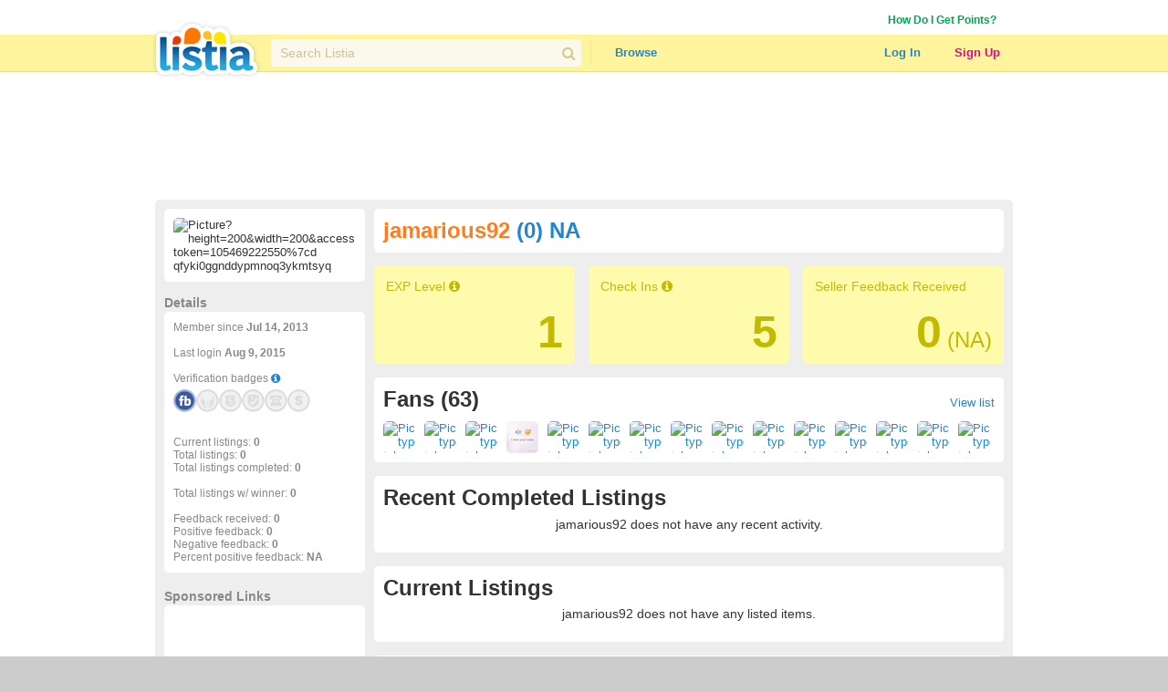

--- FILE ---
content_type: text/html; charset=utf-8
request_url: https://www.google.com/recaptcha/api2/aframe
body_size: 267
content:
<!DOCTYPE HTML><html><head><meta http-equiv="content-type" content="text/html; charset=UTF-8"></head><body><script nonce="jMrdNs1kHsRXA7i1b7sCXw">/** Anti-fraud and anti-abuse applications only. See google.com/recaptcha */ try{var clients={'sodar':'https://pagead2.googlesyndication.com/pagead/sodar?'};window.addEventListener("message",function(a){try{if(a.source===window.parent){var b=JSON.parse(a.data);var c=clients[b['id']];if(c){var d=document.createElement('img');d.src=c+b['params']+'&rc='+(localStorage.getItem("rc::a")?sessionStorage.getItem("rc::b"):"");window.document.body.appendChild(d);sessionStorage.setItem("rc::e",parseInt(sessionStorage.getItem("rc::e")||0)+1);localStorage.setItem("rc::h",'1769570869841');}}}catch(b){}});window.parent.postMessage("_grecaptcha_ready", "*");}catch(b){}</script></body></html>